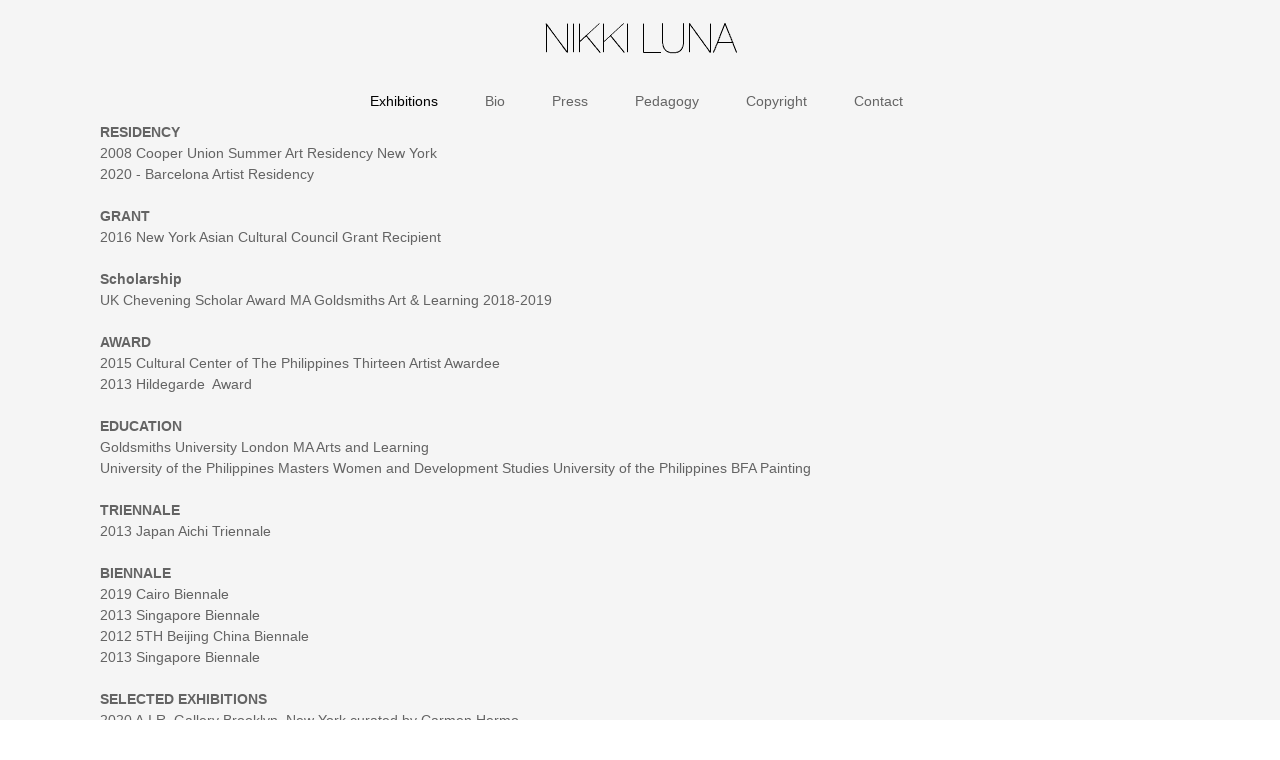

--- FILE ---
content_type: text/html; charset=utf-8
request_url: http://nikkiluna.com/?q=exhibit
body_size: 5694
content:
<!DOCTYPE html>
<!--[if lt IE 7]><html class="lt-ie9 lt-ie8 lt-ie7" lang="en" dir="ltr"><![endif]-->
<!--[if IE 7]><html class="lt-ie9 lt-ie8" lang="en" dir="ltr"><![endif]-->
<!--[if IE 8]><html class="lt-ie9" lang="en" dir="ltr"><![endif]-->
<!--[if gt IE 8]><!--><html lang="en" dir="ltr" prefix="og: http://ogp.me/ns# content: http://purl.org/rss/1.0/modules/content/ dc: http://purl.org/dc/terms/ foaf: http://xmlns.com/foaf/0.1/ rdfs: http://www.w3.org/2000/01/rdf-schema# sioc: http://rdfs.org/sioc/ns# sioct: http://rdfs.org/sioc/types# skos: http://www.w3.org/2004/02/skos/core# xsd: http://www.w3.org/2001/XMLSchema#"><!--<![endif]-->
<head>
<meta charset="utf-8" />
<meta name="viewport" content="width=device-width, initial-scale=1.0, user-scalable=yes" />
<meta name="description" content="Nikki Luna is a Painting major graduate from the Universidad de Filipinas (UP) Fine Arts Department, Luna went on to take her art residency at the Cooper Union School of Art in New York. Since then she has mounted several group and solo exhibitions of paintings, sculpture, and installations in local and international art galleries and museums in Milan, Singapore, New York," />
<meta name="MobileOptimized" content="width" />
<meta name="HandheldFriendly" content="1" />
<meta name="apple-mobile-web-app-capable" content="yes" />
<meta name="generator" content="Drupal 7 (http://drupal.org)" />
<link rel="canonical" href="http://nikkiluna.com/?q=exhibit" />
<link rel="shortlink" href="http://nikkiluna.com/?q=exhibit" />
<meta property="og:site_name" content="Nikki Luna" />
<meta property="og:type" content="public_figure" />
<meta property="og:url" content="http://nikkiluna.com/?q=exhibit" />
<meta property="og:image" content="http://nikkiluna.com/sites/default/files/about_pic.jpg" />
<link rel="shortcut icon" href="http://nikkiluna.com/sites/default/files/nikki_favicon.ico" type="image/vnd.microsoft.icon" />
<title>Nikki Luna</title>
<style type="text/css" media="all">
@import url("http://nikkiluna.com/modules/system/system.base.css?qay1bq");
@import url("http://nikkiluna.com/modules/system/system.menus.css?qay1bq");
@import url("http://nikkiluna.com/modules/system/system.messages.css?qay1bq");
@import url("http://nikkiluna.com/modules/system/system.theme.css?qay1bq");
</style>
<style type="text/css" media="all">
@import url("http://nikkiluna.com/sites/all/modules/colorbox_node/colorbox_node.css?qay1bq");
@import url("http://nikkiluna.com/modules/comment/comment.css?qay1bq");
@import url("http://nikkiluna.com/modules/field/theme/field.css?qay1bq");
@import url("http://nikkiluna.com/modules/node/node.css?qay1bq");
@import url("http://nikkiluna.com/modules/search/search.css?qay1bq");
@import url("http://nikkiluna.com/modules/user/user.css?qay1bq");
@import url("http://nikkiluna.com/sites/all/modules/views/css/views.css?qay1bq");
</style>
<style type="text/css" media="all">
@import url("http://nikkiluna.com/sites/all/modules/colorbox/styles/stockholmsyndrome/colorbox_style.css?qay1bq");
@import url("http://nikkiluna.com/sites/all/modules/ctools/css/ctools.css?qay1bq");
@import url("http://nikkiluna.com/sites/all/modules/panels/css/panels.css?qay1bq");
</style>
<style type="text/css" media="screen">
@import url("http://nikkiluna.com/sites/all/themes/adaptivetheme/at_core/css/at.layout.css?qay1bq");
@import url("http://nikkiluna.com/sites/all/themes/nikki/css/global.base.css?qay1bq");
@import url("http://nikkiluna.com/sites/all/themes/nikki/css/global.styles.css?qay1bq");
</style>
<link type="text/css" rel="stylesheet" href="http://nikkiluna.com/sites/default/files/adaptivetheme/nikki_files/nikki.responsive.layout.css?qay1bq" media="only screen" />
<link type="text/css" rel="stylesheet" href="http://nikkiluna.com/sites/all/themes/nikki/css/responsive.custom.css?qay1bq" media="only screen" />
<link type="text/css" rel="stylesheet" href="http://nikkiluna.com/sites/all/themes/nikki/css/responsive.smalltouch.portrait.css?qay1bq" media="only screen and (max-width:320px)" />
<link type="text/css" rel="stylesheet" href="http://nikkiluna.com/sites/all/themes/nikki/css/responsive.smalltouch.landscape.css?qay1bq" media="only screen and (min-width:321px) and (max-width:580px)" />
<link type="text/css" rel="stylesheet" href="http://nikkiluna.com/sites/all/themes/nikki/css/responsive.tablet.portrait.css?qay1bq" media="only screen and (min-width:581px) and (max-width:768px)" />
<link type="text/css" rel="stylesheet" href="http://nikkiluna.com/sites/all/themes/nikki/css/responsive.tablet.landscape.css?qay1bq" media="only screen and (min-width:769px) and (max-width:1024px)" />
<link type="text/css" rel="stylesheet" href="http://nikkiluna.com/sites/all/themes/nikki/css/responsive.desktop.css?qay1bq" media="only screen and (min-width:1025px)" />

<!--[if lt IE 9]>
<style type="text/css" media="screen">
@import url("http://nikkiluna.com/sites/default/files/adaptivetheme/nikki_files/nikki.lt-ie9.layout.css?qay1bq");
</style>
<![endif]-->
<script type="text/javascript" src="http://nikkiluna.com/misc/jquery.js?v=1.4.4"></script>
<script type="text/javascript" src="http://nikkiluna.com/misc/jquery.once.js?v=1.2"></script>
<script type="text/javascript" src="http://nikkiluna.com/misc/drupal.js?qay1bq"></script>
<script type="text/javascript" src="http://nikkiluna.com/misc/ajax.js?v=7.59"></script>
<script type="text/javascript" src="http://nikkiluna.com/sites/all/modules/jquery_update/js/jquery_update.js?v=0.0.1"></script>
<script type="text/javascript" src="http://nikkiluna.com/sites/all/libraries/colorbox/jquery.colorbox-min.js?qay1bq"></script>
<script type="text/javascript" src="http://nikkiluna.com/sites/all/modules/colorbox/js/colorbox.js?qay1bq"></script>
<script type="text/javascript" src="http://nikkiluna.com/sites/all/modules/colorbox/styles/stockholmsyndrome/colorbox_style.js?qay1bq"></script>
<script type="text/javascript" src="http://nikkiluna.com/sites/all/modules/colorbox/js/colorbox_load.js?qay1bq"></script>
<script type="text/javascript" src="http://nikkiluna.com/sites/all/modules/colorbox/js/colorbox_inline.js?qay1bq"></script>
<script type="text/javascript" src="http://nikkiluna.com/sites/all/modules/captcha/captcha.js?qay1bq"></script>
<script type="text/javascript" src="http://nikkiluna.com/misc/progress.js?v=7.59"></script>
<script type="text/javascript" src="http://nikkiluna.com/sites/all/modules/colorbox_node/colorbox_node.js?qay1bq"></script>
<script type="text/javascript" src="http://nikkiluna.com/sites/all/themes/nikki/mervscript.js?qay1bq"></script>
<script type="text/javascript">
<!--//--><![CDATA[//><!--
jQuery.extend(Drupal.settings, {"basePath":"\/","pathPrefix":"","ajaxPageState":{"theme":"nikki","theme_token":"fPKUrEjrN9Rby1rkskNy2X21my6EXw8WZnd9a63J2Uc","jquery_version":"default","jquery_version_token":"11nkHcN_m0CBz7BF8ZJzQyEbMtc_blVML5IvDnYt-nQ","js":{"misc\/jquery.js":1,"misc\/jquery.once.js":1,"misc\/drupal.js":1,"misc\/ajax.js":1,"sites\/all\/modules\/jquery_update\/js\/jquery_update.js":1,"sites\/all\/libraries\/colorbox\/jquery.colorbox-min.js":1,"sites\/all\/modules\/colorbox\/js\/colorbox.js":1,"sites\/all\/modules\/colorbox\/styles\/stockholmsyndrome\/colorbox_style.js":1,"sites\/all\/modules\/colorbox\/js\/colorbox_load.js":1,"sites\/all\/modules\/colorbox\/js\/colorbox_inline.js":1,"sites\/all\/modules\/captcha\/captcha.js":1,"misc\/progress.js":1,"sites\/all\/modules\/colorbox_node\/colorbox_node.js":1,"sites\/all\/themes\/nikki\/mervscript.js":1},"css":{"modules\/system\/system.base.css":1,"modules\/system\/system.menus.css":1,"modules\/system\/system.messages.css":1,"modules\/system\/system.theme.css":1,"sites\/all\/modules\/colorbox_node\/colorbox_node.css":1,"modules\/comment\/comment.css":1,"modules\/field\/theme\/field.css":1,"modules\/node\/node.css":1,"modules\/search\/search.css":1,"modules\/user\/user.css":1,"sites\/all\/modules\/views\/css\/views.css":1,"sites\/all\/modules\/colorbox\/styles\/stockholmsyndrome\/colorbox_style.css":1,"sites\/all\/modules\/ctools\/css\/ctools.css":1,"sites\/all\/modules\/panels\/css\/panels.css":1,"sites\/all\/themes\/adaptivetheme\/at_core\/css\/at.layout.css":1,"sites\/all\/themes\/nikki\/css\/global.base.css":1,"sites\/all\/themes\/nikki\/css\/global.styles.css":1,"public:\/\/adaptivetheme\/nikki_files\/nikki.responsive.layout.css":1,"sites\/all\/themes\/nikki\/css\/responsive.custom.css":1,"sites\/all\/themes\/nikki\/css\/responsive.smalltouch.portrait.css":1,"sites\/all\/themes\/nikki\/css\/responsive.smalltouch.landscape.css":1,"sites\/all\/themes\/nikki\/css\/responsive.tablet.portrait.css":1,"sites\/all\/themes\/nikki\/css\/responsive.tablet.landscape.css":1,"sites\/all\/themes\/nikki\/css\/responsive.desktop.css":1,"public:\/\/adaptivetheme\/nikki_files\/nikki.lt-ie9.layout.css":1}},"colorbox":{"transition":"elastic","speed":"500","opacity":"1","slideshow":false,"slideshowAuto":false,"slideshowSpeed":"4000","slideshowStart":"start slideshow","slideshowStop":"stop slideshow","current":"{current} of {total}","previous":"\u00ab Prev","next":"Next \u00bb","close":"Close","overlayClose":true,"returnFocus":true,"maxWidth":"98%","maxHeight":"98%","initialWidth":"300","initialHeight":"250","fixed":true,"scrolling":true,"mobiledetect":false,"mobiledevicewidth":"480px","file_public_path":"\/sites\/default\/files","specificPagesDefaultValue":"admin*\nimagebrowser*\nimg_assist*\nimce*\nnode\/add\/*\nnode\/*\/edit\nprint\/*\nprintpdf\/*\nsystem\/ajax\nsystem\/ajax\/*"},"urlIsAjaxTrusted":{"\/?q=search\/node":true},"colorbox_node":{"width":"80%","height":"90%"},"adaptivetheme":{"nikki":{"layout_settings":{"bigscreen":"three-col-grail","tablet_landscape":"three-col-grail","tablet_portrait":"one-col-vert","smalltouch_landscape":"one-col-vert","smalltouch_portrait":"one-col-stack"},"media_query_settings":{"bigscreen":"only screen and (min-width:1025px)","tablet_landscape":"only screen and (min-width:769px) and (max-width:1024px)","tablet_portrait":"only screen and (min-width:581px) and (max-width:768px)","smalltouch_landscape":"only screen and (min-width:321px) and (max-width:580px)","smalltouch_portrait":"only screen and (max-width:320px)"}}}});
//--><!]]>
</script>
<!--[if lt IE 9]>
<script src="http://nikkiluna.com/sites/all/themes/adaptivetheme/at_core/scripts/html5.js?qay1bq"></script>
<![endif]-->
</head>
<body class="html not-front not-logged-in no-sidebars page-exhibit page-exhibit site-name-hidden atr-7.x-3.x atv-7.x-3.4 page-panels">
  <div id="skip-link" class="nocontent">
    <a href="#main-content" class="element-invisible element-focusable">Skip to main content</a>
  </div>
    <div id="page-wrapper">
  <div id="page" class="container page">

    <!-- !Leaderboard Region -->
    
    <header id="header" class="clearfix" role="banner">

              <!-- !Branding -->
        <div id="branding" class="branding-elements clearfix">

                      <div id="logo">
              <a href="/"><img class="site-logo" typeof="foaf:Image" src="http://nikkiluna.com/sites/default/files/logo.gif" alt="Nikki Luna" /></a>            </div>
          
                      <!-- !Site name and Slogan -->
            <div class="element-invisible h-group" id="name-and-slogan">

                              <h1 class="element-invisible" id="site-name"><a href="/" title="Home page">Nikki Luna</a></h1>
              
              
            </div>
          
        </div>
      
      <!-- !Header Region -->
      <div class="region region-header"><div class="region-inner clearfix"><nav id="block-system-main-menu" class="block block-system block-menu no-title odd first last block-count-1 block-region-header block-main-menu"  role="navigation"><div class="block-inner clearfix">  
  
  <ul class="menu clearfix"><li class="first leaf active-trail menu-depth-1 menu-item-597"><a href="/?q=exhibit" data-inner-width="500" data-inner-height="90%" class="colorbox-node active-trail active">Exhibitions</a></li><li class="leaf menu-depth-1 menu-item-598"><a href="/?q=about" data-inner-width="500" data-inner-height="90%" class="colorbox-node">Bio</a></li><li class="leaf menu-depth-1 menu-item-599"><a href="/?q=press" data-inner-width="500" data-inner-height="90%" class="colorbox-node">Press</a></li><li class="leaf menu-depth-1 menu-item-793"><a href="/?q=pedagogy" data-inner-width="70%" data-inner-height="90%" class="colorbox-node">Pedagogy</a></li><li class="leaf menu-depth-1 menu-item-616"><a href="/?q=copyright" data-inner-width="500" data-inner-height="550" class="colorbox-node">Copyright</a></li><li class="last leaf menu-depth-1 menu-item-615"><a href="/?q=contact2" data-inner-width="500px" data-inner-height="530px" class="colorbox-node">Contact</a></li></ul>
  </div></nav></div></div>
    </header>

    <!-- !Navigation -->
            
    <!-- !Breadcrumbs -->
    
    <!-- !Messages and Help -->
        
    <!-- !Secondary Content Region -->
    
    <div id="columns" class="columns clearfix">
      <main id="content-column" class="content-column" role="main">
        <div class="content-inner">

          <!-- !Highlighted region -->
          
          <div id="main-content">

            
            <!-- !Main Content Header -->
            
            <!-- !Main Content -->
                          <div id="content" class="region">
                <div id="block-system-main" class="block block-system no-title odd first last block-count-2 block-region-content block-main" >  
  
  <div class="one-column at-panel panel-display clearfix" >
  <div class="region region-one-main">
    <div class="region-inner clearfix">
      <div class="panel-pane pane-custom pane-1 no-title block">
  <div class="block-inner clearfix">
    
            
    
    <div class="block-content">
      <p><strong>RESIDENCY</strong><br />2008 Cooper Union Summer Art Residency New York <br />2020 - Barcelona Artist Residency</p>
<p><strong>GRANT</strong><br />2016 New York Asian Cultural Council Grant Recipient </p>
<p><strong>Scholarship </strong><br />UK Chevening Scholar Award MA Goldsmiths Art &amp; Learning 2018-2019 <strong> </strong></p>
<p><strong>AWARD</strong><br />2015 Cultural Center of The Philippines Thirteen Artist Awardee<br />2013 Hildegarde  Award </p>
<p><strong>EDUCATION</strong><br />Goldsmiths University London MA Arts and Learning<br />University of the Philippines Masters Women and Development Studies University of the Philippines BFA Painting</p>
<p><strong>TRIENNALE</strong><br />2013 Japan Aichi Triennale<br /><br /><strong>BIENNALE</strong><br />2019 Cairo Biennale<br />2013 Singapore Biennale<br />2012 5TH Beijing China Biennale <br />2013 Singapore Biennale</p>
<p><strong>SELECTED EXHIBITIONS</strong><br />2020 A.I.R. Gallery Brooklyn, New York curated by Carmen Hermo<br />2020 Untitled Contemporary Vienna Austria<br />2019 Art Dusseldorf<br />2018 Musee Bargnoin France<br />2018 Roche Boboise Artist collection <br />2018 Zimmerman Gallery 13315 Mabini Makati<br />2017 Manila Finale Art Gallery “Violence Need Not Be Bloody To Be Validated As Such”<br />2016 Owen James Gallery New York “Playground”<br />2016 CERA Project “A Very Thin Line” Hanbury st London, United Kingdom<br />2015 CCP Thirteen Artists Awards exhibit CCP Juan Luna<br />2014 – 2015 Italy Milan, Museo Di Arte Moderna E Contemporanea Di Trento Rovereto <br />2014 “Manmade Woman” Slab Silverlens gallery Makati<br />2014 Art Stage Platform Singapore<br />2013 "Lupa" exhibit Vargas Museum UP Diliman QC<br />2012 "Shallow Grave" Equator art gallery Singapore <br />2012 "Cadiz" Exhibition Spanish Embassy and Met Museum Roxas Blvd. Manila<br />2012 "Beat" exhibit Lopez Museum Philippines<br />2011 “Menagerie of Bursting lilies” Finale gallery Makati <br />2011 “Present Superstition” Blanc galleries, Manila Peninsula Makati<br />2011 Milan International Art Fair <br />2010 “The Easter Bunny- Just as charming and just as fake” Slab 20sqd Silverlens galleries<br />2010 (Sept - Oct) Primo Marella Gallery Milan. Italy<br />2009 The Lure of Delicate Untruths Magnet Gallery Philippines<br />2008 Cooper Union School of Art New York Summer Residency group show </p>
<p><strong>Pedagogy/ Facilitated Art workshops/Activism </strong><br />2020  COVID Donation Drive for Marginalized women and families in the Philippines<br />2019 - Distribution of Power In her Story Books in Mindanao Indigenous Communities <br />2018- 2019 Distribution of Free Books Power In Her Story I LOVE MY BODY - teaching children re consent in various public schools in MM and daycare centers <br />2018 London Womens Crisis Center Arts activities leader<br />2009 - 2018 - StartART project (non- profit organization) founder<br />2018 - Childrens Rehabilitation Center  and Salinlahi Peace Camp conducted art workshops  Art workshop <br />2017 -2018 Marawai Tala PH conducting art workshops for women and children in conflict areas in the Philippines<br />2013 Art workshop and Football with KICKArt (Mikee Carrion) RMP-NMR for displaced IP com- munities<br />2013 Art workshop in collaboration with KICKArt, Balsa Mindanao, CRC and Salinlahi for youth victims in Zamboanga conflict<br />2012 Art workshop UP Barangay campus urban poor girl child project<br />2012 Art workshop Taguig women’s correctional 2012<br />2012 Art Workshop Feminist Art Counceling with Dr. Sylvia Claudio 2012 Art workshop RMP- NMR Natural disaster victims project<br />2011 Art workshop with Indigenous Children<br />2011 Art installation International Day of women rights defenders 2011<br />2011 Art workshop Childrens rehabilitation center – children’s rights month 2011<br />2011 Volunteer Global Youth Network for peace and development Sierra Leone Africa May 2007 - 2009 Volunteer Artist at the Department of Social Welfare Philippines 2007 - 2009 Maril- lac center for abused girls Philippines<br />2009 to present Art activities for Southern Region Mindanao Philippines <br />2009 - present Youth victims of Human Rights Violations: Created and taught Art programs 2009 Maguindanao Massacre case (58 mass murder)<br />2010 43 Morong ( Health workers imprisoned )<br />2010 Conducted Disaster preparedness art activities for the Urban/Rural poor </p>
    </div>

    
    
  </div>
</div>
    </div>
  </div>
</div>

  </div>              </div>
            
            <!-- !Feed Icons -->
            
            
          </div><!-- /end #main-content -->

          <!-- !Content Aside Region-->
          
        </div><!-- /end .content-inner -->
      </main><!-- /end #content-column -->

      <!-- !Sidebar Regions -->
            
    </div><!-- /end #columns -->

    <!-- !Tertiary Content Region -->
    
    <!-- !Footer -->
          <footer id="footer" class="clearfix" role="contentinfo">
        <div class="region region-footer"><div class="region-inner clearfix"><div id="block-block-2" class="block block-block no-title odd first last block-count-3 block-region-footer block-2" ><div class="block-inner clearfix">  
  
  <div class="block-content content"><p>All images © Nikki Luna. All rights reserved. Unauthorized use is prohibited.</p>
</div>
  </div></div></div></div>              </footer>
    
  </div>
</div>
  </body>
</html>


--- FILE ---
content_type: text/css
request_url: http://nikkiluna.com/sites/all/themes/nikki/css/global.base.css?qay1bq
body_size: 4699
content:
/*
 * @file
 * global.base
 *
 * - normalize with small modifications for Drupal and AT: http://necolas.github.com/normalize.css/
 * - Gutter widths, see $gutter-width in _custom.scss
 * - Default container alignment.
 * - Flexible images and media declarations.
 * - Copies of the SCSS mixins for reference, which includes an improved
 *   element-invisible and focusable styles.
 */
/* =============================================================================
    HTML5 display definitions
   ========================================================================== */
/*
 * Corrects block display not defined in IE6/7/8/9 & FF3
 */
/* line 24, ../sass/global.base.scss */
article,
aside,
details,
figcaption,
figure,
footer,
header,
hgroup,
main,
nav,
section,
summary {
  display: block;
}

/*
 * Corrects inline-block display not defined in IE6/7/8/9 & FF3
 */
/* line 43, ../sass/global.base.scss */
audio,
canvas,
video {
  display: inline-block;
  *display: inline;
  *zoom: 1;
}

/*
 * Prevents modern browsers from displaying 'audio' without controls
 * Remove excess height in iOS5 devices
 */
/* line 56, ../sass/global.base.scss */
audio:not([controls]) {
  display: none;
  height: 0;
}

/*
 * Addresses styling for 'hidden' attribute not present in IE7/8/9, FF3, S4
 * Known issue: no IE6 support
 */
/* line 66, ../sass/global.base.scss */
[hidden] {
  display: none;
}

/* =============================================================================
    Base
   ========================================================================== */
/*
 * If you are using the themes Responsive JS feature (media_queries.js) do not
 * set a font-family on the html element, use body.
 *
 * 1. Corrects text resizing oddly in IE6/7 when body font-size is set using em units
 *    http://clagnut.com/blog/348/#c790
 * 2. Prevents iOS text size adjust after orientation change, without disabling user zoom
 *    www.456bereastreet.com/archive/201012/controlling_text_size_in_safari_for_ios_without_disabling_user_zoom/
 */
/* line 84, ../sass/global.base.scss */
html {
  font-size: 100%;
  -webkit-text-size-adjust: 100%;
  line-height: 1.5;
  height: 100%;
  overflow-y: scroll;
}

/*
 * 1 . Addresses margins handled incorrectly in IE6/7
 */
/* line 96, ../sass/global.base.scss */
body {
  min-height: 100%;
  margin: 0;
  padding: 0;
  -webkit-font-smoothing: antialiased;
  font-smoothing: antialiased;
  text-rendering: optimizeLegibility\9;
  /* Only IE, can mess with Android */
}

/*
 * Addresses font-family inconsistency between 'textarea' and other form elements.
 */
/* line 109, ../sass/global.base.scss */
button,
input,
select,
textarea {
  font-family: sans-serif;
}

/* =============================================================================
    Links
   ========================================================================== */
/*
 * Addresses outline displayed oddly in Chrome
 */
/* line 124, ../sass/global.base.scss */
a:focus {
  outline: thin dotted;
}

/*
 * Improves readability when focused and also mouse hovered in all browsers
 * people.opera.com/patrickl/experiments/keyboard/test
 */
/* line 133, ../sass/global.base.scss */
a:hover,
a:active {
  outline: 0;
}

/* =============================================================================
    Typography
   ========================================================================== */
/*
 * Headings
 *
 * Addresses font sizes and margins set differently in IE6/7
 * Addresses font sizes within 'section' and 'article' in FF4+, Chrome, S5
 */
/* line 150, ../sass/global.base.scss */
h1 {
  font-size: 2em;
  margin: 0.67em 0;
}

/* line 156, ../sass/global.base.scss */
h2 {
  font-size: 1.5em;
  margin: 0.83em 0;
}

/* line 162, ../sass/global.base.scss */
h3 {
  font-size: 1.17em;
  margin: 1em 0;
}

/* line 168, ../sass/global.base.scss */
h4 {
  font-size: 1em;
  margin: 1.33em 0;
}

/* line 174, ../sass/global.base.scss */
h5 {
  font-size: 0.83em;
  margin: 1.67em 0;
}

/* line 180, ../sass/global.base.scss */
h6 {
  font-size: 0.75em;
  margin: 2.33em 0;
}

/*
 * Addresses styling not present in IE7/8/9, S5, Chrome
 */
/* line 189, ../sass/global.base.scss */
abbr[title] {
  border-bottom: 1px dotted;
}

/*
 * Addresses style set to 'bolder' in FF3+, S4/5, Chrome
 */
/* line 197, ../sass/global.base.scss */
b,
strong {
  font-weight: bold;
}

/* line 203, ../sass/global.base.scss */
blockquote {
  margin: 1em 40px;
}

/*
 * Addresses styling not present in S5, Chrome
 */
/* line 211, ../sass/global.base.scss */
dfn {
  font-style: italic;
}

/*
 * Addresses styling not present in IE6/7/8/9
 */
/* line 219, ../sass/global.base.scss */
mark {
  background: #ff0;
  color: #000;
}

/*
 * Addresses margins set differently in IE6/7
 */
/* line 228, ../sass/global.base.scss */
p,
pre {
  margin: 0 0 1.5em;
}

/*
 * Corrects font family set oddly in IE6, S4/5, Chrome
 * en.wikipedia.org/wiki/User:Davidgothberg/Test59
 */
/* line 238, ../sass/global.base.scss */
pre,
code,
kbd,
samp {
  font-family: monospace, serif;
  _font-family: 'courier new', monospace;
  font-size: 1em;
}

/*
 * Improves readability of pre-formatted text in all browsers
 */
/* line 251, ../sass/global.base.scss */
pre {
  white-space: pre;
  white-space: pre-wrap;
  word-wrap: break-word;
}

/*
 * 1. Addresses CSS quotes not supported in IE6/7
 * 2. Addresses quote property not supported in S4
 */
/* line 263, ../sass/global.base.scss */
q {
  quotes: none;
}

/* line 268, ../sass/global.base.scss */
q:before,
q:after {
  content: '';
  content: none;
}

/* line 275, ../sass/global.base.scss */
small {
  font-size: 75%;
}

/*
 * Prevents sub and sup affecting line-height in all browsers
 * gist.github.com/413930
 */
/* line 284, ../sass/global.base.scss */
sub,
sup {
  font-size: 75%;
  line-height: 0;
  position: relative;
  vertical-align: baseline;
}

/* line 293, ../sass/global.base.scss */
sup {
  top: -0.5em;
}

/* line 298, ../sass/global.base.scss */
sub {
  bottom: -0.25em;
}

/* =============================================================================
    Lists
   ========================================================================== */
/*
 * Addresses margins set differently in IE6/7
 */
/* line 310, ../sass/global.base.scss */
dl,
menu,
ol,
ul {
  margin: 1em 0;
}

/* line 318, ../sass/global.base.scss */
dd {
  margin: 0 0 0 40px;
}

/*
 * Addresses paddings set differently in IE6/7
 */
/* line 326, ../sass/global.base.scss */
menu,
ol,
ul {
  padding: 0 0 0 40px;
}

/*
 * Corrects list images handled incorrectly in IE7
 */
/* line 336, ../sass/global.base.scss */
nav ul,
nav ol {
  list-style: none;
  list-style-image: none;
}

/* =============================================================================
    Embedded content
   ========================================================================== */
/*
 * 1. Remove border when inside 'a' element in IE6/7/8/9, FF3
 * 2. Improves image quality when scaled in IE7
 *    code.flickr.com/blog/2008/11/12/on-ui-quality-the-little-things-client-side-image-resizing/
 */
/* line 352, ../sass/global.base.scss */
img {
  /* border: 0; */
  /* Drupal core already does this, uncomment if you need it */
  -ms-interpolation-mode: bicubic;
}

/*
 * Corrects overflow displayed oddly in IE9
 */
/* line 361, ../sass/global.base.scss */
svg:not(:root) {
  overflow: hidden;
}

/* =============================================================================
    Figures
   ========================================================================== */
/*
 * Addresses margin not present in IE6/7/8/9, S5, O11
 */
/* line 373, ../sass/global.base.scss */
figure {
  margin: 0;
}

/* =============================================================================
    Forms
   ========================================================================== */
/*
 * Corrects margin displayed oddly in IE6/7
 */
/* line 385, ../sass/global.base.scss */
form {
  margin: 0;
}

/*
 * Define consistent margin, and padding
 */
/* line 393, ../sass/global.base.scss */
fieldset {
  margin: 0 2px;
  padding: 0.35em 0.625em 0.75em;
}

/*
 * 1. Corrects color not being inherited in IE6/7/8/9
 * 2. Corrects text not wrapping in FF3
 * 3. Corrects alignment displayed oddly in IE6/7
 */
/* line 404, ../sass/global.base.scss */
legend {
  border: 0;
  padding: 0;
  white-space: normal;
  *margin-left: -7px;
}

/*
 * 1. Corrects font size not being inherited in all browsers
 * 2. Addresses margins set differently in IE6/7, FF3+, S5, Chrome
 * 3. Improves appearance and consistency in all browsers
 */
/* line 417, ../sass/global.base.scss */
button,
input,
select,
textarea {
  font-size: 100%;
  margin: 0;
  vertical-align: baseline;
  *vertical-align: middle;
}

/*
 * Addresses FF3/4 setting line-height on 'input' using !important in the UA stylesheet
 */
/* line 431, ../sass/global.base.scss */
button,
input {
  line-height: normal;
}

/*
 * 1. Improves usability and consistency of cursor style between image-type 'input' and others
 * 2. Corrects inability to style clickable 'input' types in iOS
 * 3. Removes inner spacing in IE7 without affecting normal text inputs
 *    Known issue: inner spacing remains in IE6
 */
/* line 443, ../sass/global.base.scss */
button,
input[type="button"],
input[type="reset"],
input[type="submit"] {
  cursor: pointer;
  -webkit-appearance: button;
  *overflow: visible;
}

/*
 * Re-set default cursor for disabled elements
 */
/* line 456, ../sass/global.base.scss */
button[disabled],
input[disabled] {
  cursor: default;
}

/*
 * 1. Addresses box sizing set to content-box in IE8/9
 * 2. Removes excess padding in IE8/9
 * 3. Removes excess padding in IE7
 *    Known issue: excess padding remains in IE6
 */
/* line 468, ../sass/global.base.scss */
input[type="checkbox"],
input[type="radio"] {
  box-sizing: border-box;
  padding: 0;
  *height: 13px;
  *width: 13px;
}

/*
 * 1. Addresses appearance set to searchfield in S5, Chrome
 * 2. Addresses box-sizing set to border-box in S5, Chrome (include -moz to future-proof)
 */
/* line 481, ../sass/global.base.scss */
input[type="search"] {
  -webkit-appearance: textfield;
  -moz-box-sizing: content-box;
  -webkit-box-sizing: content-box;
  box-sizing: content-box;
}

/*
 * Removes inner padding and search cancel button in S5, Chrome on OS X
 */
/* line 492, ../sass/global.base.scss */
input[type="search"]::-webkit-search-decoration,
input[type="search"]::-webkit-search-cancel-button {
  -webkit-appearance: none;
}

/*
 * Removes inner padding and border in FF3+
 * www.sitepen.com/blog/2008/05/14/the-devils-in-the-details-fixing-dojos-toolbar-buttons/
 */
/* line 502, ../sass/global.base.scss */
button::-moz-focus-inner,
input::-moz-focus-inner {
  border: 0;
  padding: 0;
}

/*
 * 1. Removes default vertical scrollbar in IE6/7/8/9
 * 2. Improves readability and alignment in all browsers
 */
/* line 513, ../sass/global.base.scss */
textarea {
  overflow: auto;
  vertical-align: top;
}

/* =============================================================================
    Tables
   ========================================================================== */
/*
 * 1. Remove most spacing between table cells
 */
/* line 526, ../sass/global.base.scss */
table {
  border: 1px solid;
  border-spacing: 0;
  border-collapse: collapse;
  font-size: inherit;
  font: 100%;
}

/* =============================================================================
    Gutters
   ========================================================================== */
/*
 * If gutters are set in theme settings they will override these values,
 * see Extensions > Modify Output > Design
 * $gutter-width is set in _base.scss
 */
/* line 544, ../sass/global.base.scss */
#main-content,
.block-inner,
.pane-inner,
.menu-wrapper,
.branding-elements,
.breadcrumb-wrapper,
.attribution,
.at-panel .rounded-corner,
.block-panels-mini > .block-title,
.rendered-by-ds .panel-display .region-inner,
div.messages,
.at-gutter {
  margin-left: 10px;
  margin-right: 10px;
}

/*
 * Panel pages need negative margin equal to the gutter width applied to #content,
 * this is taken care of in theme settings as per above for normal gutters
 */
/* line 564, ../sass/global.base.scss */
#content .panel-display,
#content .panel-flexible {
  margin-left: -10px;
  margin-right: -10px;
}

/* =============================================================================
    Flexible Media and Cross browser improvements
   ========================================================================== */
/*
 * - This can cause issues in table cells where no width is set on the column,
 *   only in some versions of webkit and IE 7/8.
 * - declaring the width attribute on image elements and using max-width causes
 *   the "dissappering images" bug in IE8.
 * - Mapping services such as Google Maps may break also, see below for fixes.
 */
/* line 583, ../sass/global.base.scss */
img {
  height: auto;
  -ms-interpolation-mode: bicubic;
}

/* Ethan Marcotte - http://front.ie/l8rJaA */
/* line 590, ../sass/global.base.scss */
img,
embed,
object,
video {
  max-width: 100%;
}

/* Disable flexiblity for IE8 and below */
/* line 599, ../sass/global.base.scss */
.lt-ie9 img,
.lt-ie9 object,
.lt-ie9 embed,
.lt-ie9 video {
  max-width: none;
}

/* Override max-width 100% for map displays */
/* line 608, ../sass/global.base.scss */
#map img,
.gmap img,
.view-gmap img,
.openlayers-map img,
#getlocations_map_canvas img,
#locationmap_map img,
.geofieldMap img,
.views_horizontal_slider img,
.geolocation-map img,
.geolocation-views-map img {
  max-width: none !important;
}

/* =============================================================================
    Misc helpers, Accessibility classes etc
   ========================================================================== */
/* Prevent overflowing content */
/* line 627, ../sass/global.base.scss */
header[role=banner],
.content-inner,
.nav,
.region-sidebar-first,
.region-sidebar-second,
.region-secondary-content,
.region-tertiary-content,
.region-footer {
  overflow: visible;
  word-wrap: break-word;
}

/**
 * General classes for hiding content. These are all included as SASS mixins.
 * @SEE: sass/_custom.scss
 */
/**
 * Image replacement
 * Kellum Method: http://www.zeldman.com/2012/03/01/replacing-the-9999px-hack-new-image-replacement
 * Additional helpers from http://html5boilerplate.com/docs/css/
 */
/* line 650, ../sass/global.base.scss */
.ir {
  /* Kellum Method */
  display: block !important;
  text-indent: 100%;
  white-space: nowrap;
  overflow: hidden;
  /* Remove the default border from elements like button */
  border: 0;
  /* Crush the text down to take up no space */
  font: 0/0 a;
  /* Remove any text shadows */
  text-shadow: none;
  /* Hide any residual text in Safari 4 and any mobile devices that may need it */
  color: transparent;
  /* Hide the default background color on elements like button */
  background-color: transparent;
}

/* More robust element-invisible and element-focuable classes */
/* line 670, ../sass/global.base.scss */
.element-invisible {
  border: 0;
  clip: rect(1px 1px 1px 1px);
  /* IE6, IE7 */
  clip: rect(1px, 1px, 1px, 1px);
  height: 1px;
  overflow: hidden;
  padding: 0;
  position: absolute;
  width: 1px;
}

/* line 682, ../sass/global.base.scss */
.element-invisible.element-focusable:active,
.element-invisible.element-focusable:focus {
  clip: auto;
  height: auto;
  overflow: visible;
  position: static;
  width: auto;
}

/* Shift content offscreen, can be usefull when you reall need to do this */
/* line 693, ../sass/global.base.scss */
.offscreen {
  position: absolute;
  top: -99999em;
  width: 1px;
  height: 1px;
  overflow: hidden;
  outline: 0;
}

/* Hide content from all users */
/* line 704, ../sass/global.base.scss */
.element-hidden {
  display: none;
}

/*# sourceMappingURL=global.base.css.map */


--- FILE ---
content_type: text/css
request_url: http://nikkiluna.com/sites/all/themes/nikki/css/responsive.smalltouch.landscape.css?qay1bq
body_size: 632
content:
/*
 *   Important Information about this CSS File
 *
 * - Do not delete or rename this file, if you do not use it leave it blank (delete
 *   everything) and the file will be skipped when you enable Production Mode in
 *   the Global theme settings.
 *
 * - Read the _README file in this directory, it contains useful help and other information.
 */
/* Increase the body font size on small touch devices */
/* line 16, ../sass/responsive.smalltouch.landscape.scss */
body {
  font-size: 100%;
}

/* =============================================================================
 *   Mobile Menu Toggle
 *   See your theme settings extensions for how to enable the menu toggle.
 *   These are example styles for the menu toggle menu, you can use these in the
 *   relevant responsive stylesheets as required. Modify to suit your design.
 * ========================================================================== */
/* line 26, ../sass/responsive.smalltouch.landscape.scss */
.at-mt .at-menu-toggle {
  /* The toggle link */
  /* Menu items */
}
/* line 28, ../sass/responsive.smalltouch.landscape.scss */
.at-mt .at-menu-toggle h2 {
  margin-bottom: 5px;
}
/* line 31, ../sass/responsive.smalltouch.landscape.scss */
.at-mt .at-menu-toggle h2 a {
  background: #eee;
  border: 2px solid #ccc;
  padding: 2px 10px;
}
/* line 39, ../sass/responsive.smalltouch.landscape.scss */
.at-mt .at-menu-toggle ul.menu li a {
  background: #eee;
  border-bottom: 1px solid #fff;
}

/*# sourceMappingURL=responsive.smalltouch.landscape.css.map */


--- FILE ---
content_type: application/javascript
request_url: http://nikkiluna.com/sites/all/themes/nikki/mervscript.js?qay1bq
body_size: 1481
content:
(function ($) {  

  Drupal.behaviors.nikki = {

    attach: function (context, settings) {  
        
            
            /*$('.gallery-page figure').each(function() {
                $(this).parent().prepend(this);
            });*/
        
      

        
        /* video aspect ratio */
                    // Find all YouTube videos
            var $allVideos = $("iframe"),

                // The element that is fluid width
                $fluidEl = $(".page-node .field-name-body");

            // Figure out and save aspect ratio for each video
            $allVideos.each(function() {

              $(this)
                .data('aspectRatio', this.height / this.width)

                // and remove the hard coded width/height
                .removeAttr('height')
                .removeAttr('width');

            });

            // When the window is resized
            $(window).resize(function() {

              var newWidth = $fluidEl.width();

              // Resize all videos according to their own aspect ratio
              $allVideos.each(function() {

                var $el = $(this);
                $el
                  .width(newWidth)
                  .height(newWidth * $el.data('aspectRatio'));

              });

            // Kick off one resize to fix all videos on page load
            }).resize();
        
        
	
	 	   /* $(".nilalaman .pane-title").click(function () {
     			$(".nilalaman .block-content").slideToggle(300);
    		});
			
			$(".anoito .pane-title").click(function () {
     			$(".anoito .block-content").slideToggle(300);
    		});
			
			$(".print .pane-title").click(function () {
     			$(".print .block-content").slideToggle(300);
    		});
			
			$(".english_version .pane-title").click(function () {
     			$(".english_version .block-content").slideToggle(300);
    		});
			
			$(".sino .pane-title").click(function () {
     			$(".sino .block-content").slideToggle(300);
    		});
			
			$(".press .pane-title").click(function () {
     			$(".press .block-content").slideToggle(300);
    		});
			
			$(".papuri .pane-title").click(function () {
     			$(".papuri .block-content").slideToggle(300);
    		});
			
			$(".koneksyon .pane-title").click(function () {
     			$(".koneksyon .block-content").slideToggle(300);
    		});
			
			$(".donate_single .pane-title").click(function () {
     			$(".donate_single .block-content").slideToggle(300);
    		});
			
			$(".donate_recurring .pane-title").click(function () {
     			$(".donate_recurring .block-content").slideToggle(300);
    		});
				
			 $(".contact .pane-title").click(function () {
     			$(".contact .block-content").slideToggle(300);
    		});
        
            $(".goodreads .pane-title").click(function () {
     			$(".goodreads .block-content").slideToggle(300);
    		});
        
            $(".fbstream .pane-title").click(function () {
     			$(".fbstream .block-content").slideToggle(300);
    		});
	
		
				
		$('.old_comments').click(
					function(){
						$(this).find('.block-content').slideToggle(300);
						$(this).find('.pane-title').addClass("title_hover");
					}
				
				);
		$('.english').click(
					function(){
						$(this).find('.block-content').slideToggle(300);
					}
				
				);*/
				
				
				
	
/*		$('.comic-entry').hover(
					function(){
						$(this).find('.field-name-body').slideDown(300);
						$(this).find('.field-name-field-image').animate({opacity:".1", width:"110%", left:"-10px"},300);
						$(this).find('.node-readmore').fadeIn(300);
						$(this).find('.node-title').animate({bottom:"90%"},300);
					},
					function(){
						$(this).find('.field-name-body').slideUp(300);
						$(this).find('.field-name-field-image').animate({opacity:"1", width:"100%",  left:"0"},300);
						$(this).find('.node-readmore').fadeOut(300);
						$(this).find('.node-title').animate({bottom:"0"},300);	
					}
				);
*/		
				
				
	/*			
				
				function resizeMe() {
						var windowWidth = $(window).width();
						var windowHeight = $(window).height();
					
						
						
				 }
				 
				 resizeMe();
				 
				 $(window).resize(function() {
						resizeMe();
				 }); 
				
				*/
		
		
						
						
			
	if ($(window).width() > 600) {

			
				
				
		/*		
				$('.pane-home-recently-updated .views-row-2').hover(
					function(){
						$(this).animate({width:"20%"},{duration:300, easing:'swing', queue:false});
					},
					function(){
						$(this).animate({width:"18%"},{duration:300, easing:'swing', queue:false});
					}
				);
				
				$('.pane-home-recently-updated .views-row-3').hover(
					function(){
						$(this).animate({width:"20%"},{duration:300, easing:'swing', queue:false});
					},
					function(){
						$(this).animate({width:"18%"},{duration:300, easing:'swing', queue:false});
					}
				);
				
				$('.pane-home-recently-updated .views-row-4').hover(
					function(){
						$(this).animate({width:"20%"},{duration:300, easing:'swing', queue:false}); 
					},
					function(){
						$(this).animate({width:"18%"},{duration:300, easing:'swing', queue:false});
					}
				);
				
				$('.pane-home-recently-updated .views-row-1').hover(
					function(){
						$(this).animate({width:"27%"},{duration:300, easing:'swing', queue:false});
					},
					function(){
						$(this).animate({width:"25%"},{duration:300, easing:'swing', queue:false});
					}
				);*/
	
	
	}
	
	
	$(window).scroll(function(){
												
			/*if ($(window).width() > 600) {
				
						  var windowWidth = $(window).width();
						  var windowHeight = $(window).height();
						
						console.log ( $(window).scrollTop());
						
						
						if (($(this).scrollTop() >= 50)){
								$('#block-block-1').animate({width:"5%", minWidth:"70"}, {duration:100, easing:'swing', queue:false});
								$('#block-block-2').animate({fontSize:"30px", lineHeight:"30px", width:"45%", margin:"margin:0 4% 0 0;"}, {duration:100, easing:'swing', queue:false});
								$('#block-block-3').animate({fontSize:"30px", lineHeight:"30px", width:"45%", margin:"margin:0 0 0 4%;"}, {duration:100, easing:'swing', queue:false});
								$('#header').animate({top:"30px"}, {duration:100, easing:'swing', queue:false});
								
							   
							} 
						else {				
								$('#block-block-1').animate({width:"10%", minWidth:"100px"}, {duration:100, easing:'swing', queue:false});
								$('#block-block-2').animate({fontSize:"68px", lineHeight:"68px", width:"46.2%", margin:"margin:0 3.8% 0 0;"}, {duration:100, easing:'swing', queue:false});
								$('#block-block-3').animate({fontSize:"68px", lineHeight:"68px", width:"46.2%", margin:"margin:0 0 0 3.8%;"}, {duration:100, easing:'swing', queue:false});
								$('#header').animate({top:"68px"}, {duration:100, easing:'swing', queue:false});
								
						}
				
				}
*/
	
				
	});
	


   }

 };})(jQuery);